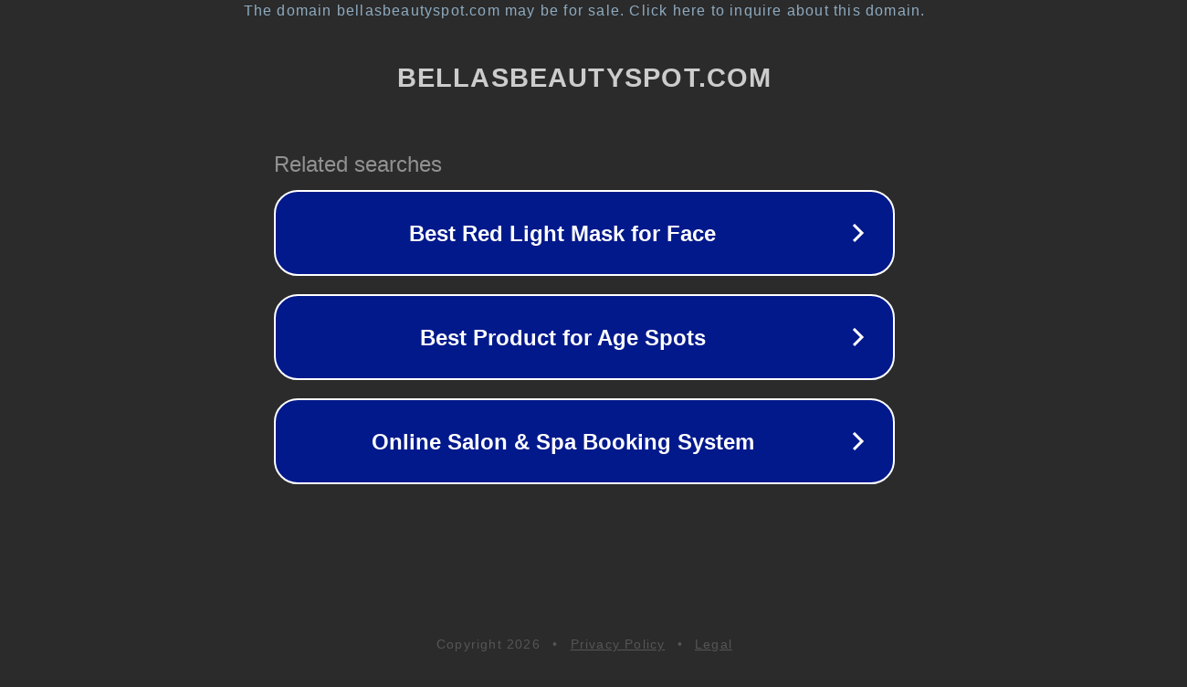

--- FILE ---
content_type: text/html; charset=utf-8
request_url: http://bellasbeautyspot.com/index.php/wolongpingtai/749.html
body_size: 1102
content:
<!doctype html>
<html data-adblockkey="MFwwDQYJKoZIhvcNAQEBBQADSwAwSAJBANDrp2lz7AOmADaN8tA50LsWcjLFyQFcb/P2Txc58oYOeILb3vBw7J6f4pamkAQVSQuqYsKx3YzdUHCvbVZvFUsCAwEAAQ==_UVtkOvqMJr9xj8h/WB/ti4cQii1MRaHwgYH6wcrC/4yEabllhRpwuP5M85+U9CfVk3gY0pG/s1EgcS2cu1Gjdg==" lang="en" style="background: #2B2B2B;">
<head>
    <meta charset="utf-8">
    <meta name="viewport" content="width=device-width, initial-scale=1">
    <link rel="icon" href="[data-uri]">
    <link rel="preconnect" href="https://www.google.com" crossorigin>
</head>
<body>
<div id="target" style="opacity: 0"></div>
<script>window.park = "[base64]";</script>
<script src="/bFknyaGGn.js"></script>
</body>
</html>
